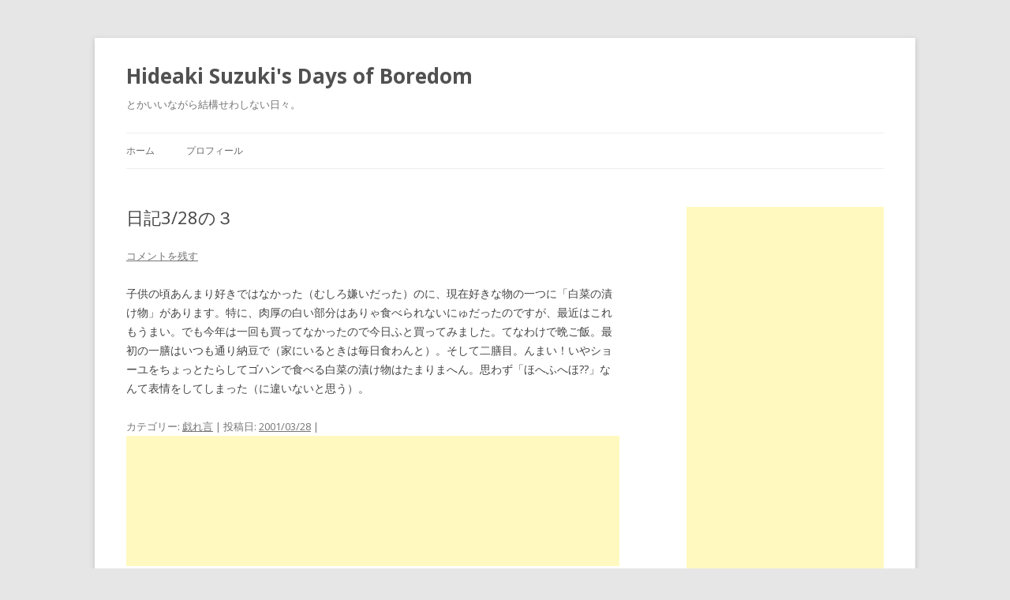

--- FILE ---
content_type: text/html; charset=UTF-8
request_url: http://blog.cats-and-stars.com/2001/03/28/%E6%97%A5%E8%A8%98328%E3%81%AE%EF%BC%93/
body_size: 11294
content:
<!DOCTYPE html>
<!--[if IE 7]>
<html class="ie ie7" lang="ja">
<![endif]-->
<!--[if IE 8]>
<html class="ie ie8" lang="ja">
<![endif]-->
<!--[if !(IE 7) & !(IE 8)]><!-->
<html lang="ja">
<!--<![endif]-->
<head>
<meta charset="UTF-8" />
<meta name="viewport" content="width=device-width" />
<title>日記3/28の３ | Hideaki Suzuki&#039;s Days of Boredom</title>
<link rel="profile" href="https://gmpg.org/xfn/11" />
<link rel="pingback" href="http://blog.cats-and-stars.com/xmlrpc.php">
<!--[if lt IE 9]>
<script src="http://blog.cats-and-stars.com/wp-content/themes/twentytwelve/js/html5.js?ver=3.7.0" type="text/javascript"></script>
<![endif]-->
<meta name='robots' content='max-image-preview:large' />
<link rel='dns-prefetch' href='//fonts.googleapis.com' />
<link href='https://fonts.gstatic.com' crossorigin rel='preconnect' />
<link rel="alternate" type="application/rss+xml" title="Hideaki Suzuki&#039;s Days of Boredom &raquo; フィード" href="http://blog.cats-and-stars.com/feed/" />
<link rel="alternate" type="application/rss+xml" title="Hideaki Suzuki&#039;s Days of Boredom &raquo; コメントフィード" href="http://blog.cats-and-stars.com/comments/feed/" />
<link rel="alternate" type="application/rss+xml" title="Hideaki Suzuki&#039;s Days of Boredom &raquo; 日記3/28の３ のコメントのフィード" href="http://blog.cats-and-stars.com/2001/03/28/%e6%97%a5%e8%a8%98328%e3%81%ae%ef%bc%93/feed/" />
<script type="text/javascript">
window._wpemojiSettings = {"baseUrl":"https:\/\/s.w.org\/images\/core\/emoji\/14.0.0\/72x72\/","ext":".png","svgUrl":"https:\/\/s.w.org\/images\/core\/emoji\/14.0.0\/svg\/","svgExt":".svg","source":{"concatemoji":"http:\/\/blog.cats-and-stars.com\/wp-includes\/js\/wp-emoji-release.min.js?ver=6.1.9"}};
/*! This file is auto-generated */
!function(e,a,t){var n,r,o,i=a.createElement("canvas"),p=i.getContext&&i.getContext("2d");function s(e,t){var a=String.fromCharCode,e=(p.clearRect(0,0,i.width,i.height),p.fillText(a.apply(this,e),0,0),i.toDataURL());return p.clearRect(0,0,i.width,i.height),p.fillText(a.apply(this,t),0,0),e===i.toDataURL()}function c(e){var t=a.createElement("script");t.src=e,t.defer=t.type="text/javascript",a.getElementsByTagName("head")[0].appendChild(t)}for(o=Array("flag","emoji"),t.supports={everything:!0,everythingExceptFlag:!0},r=0;r<o.length;r++)t.supports[o[r]]=function(e){if(p&&p.fillText)switch(p.textBaseline="top",p.font="600 32px Arial",e){case"flag":return s([127987,65039,8205,9895,65039],[127987,65039,8203,9895,65039])?!1:!s([55356,56826,55356,56819],[55356,56826,8203,55356,56819])&&!s([55356,57332,56128,56423,56128,56418,56128,56421,56128,56430,56128,56423,56128,56447],[55356,57332,8203,56128,56423,8203,56128,56418,8203,56128,56421,8203,56128,56430,8203,56128,56423,8203,56128,56447]);case"emoji":return!s([129777,127995,8205,129778,127999],[129777,127995,8203,129778,127999])}return!1}(o[r]),t.supports.everything=t.supports.everything&&t.supports[o[r]],"flag"!==o[r]&&(t.supports.everythingExceptFlag=t.supports.everythingExceptFlag&&t.supports[o[r]]);t.supports.everythingExceptFlag=t.supports.everythingExceptFlag&&!t.supports.flag,t.DOMReady=!1,t.readyCallback=function(){t.DOMReady=!0},t.supports.everything||(n=function(){t.readyCallback()},a.addEventListener?(a.addEventListener("DOMContentLoaded",n,!1),e.addEventListener("load",n,!1)):(e.attachEvent("onload",n),a.attachEvent("onreadystatechange",function(){"complete"===a.readyState&&t.readyCallback()})),(e=t.source||{}).concatemoji?c(e.concatemoji):e.wpemoji&&e.twemoji&&(c(e.twemoji),c(e.wpemoji)))}(window,document,window._wpemojiSettings);
</script>
<style type="text/css">
img.wp-smiley,
img.emoji {
	display: inline !important;
	border: none !important;
	box-shadow: none !important;
	height: 1em !important;
	width: 1em !important;
	margin: 0 0.07em !important;
	vertical-align: -0.1em !important;
	background: none !important;
	padding: 0 !important;
}
</style>
	<link rel='stylesheet' id='wp-block-library-css' href='http://blog.cats-and-stars.com/wp-includes/css/dist/block-library/style.min.css?ver=6.1.9' type='text/css' media='all' />
<style id='wp-block-library-theme-inline-css' type='text/css'>
.wp-block-audio figcaption{color:#555;font-size:13px;text-align:center}.is-dark-theme .wp-block-audio figcaption{color:hsla(0,0%,100%,.65)}.wp-block-audio{margin:0 0 1em}.wp-block-code{border:1px solid #ccc;border-radius:4px;font-family:Menlo,Consolas,monaco,monospace;padding:.8em 1em}.wp-block-embed figcaption{color:#555;font-size:13px;text-align:center}.is-dark-theme .wp-block-embed figcaption{color:hsla(0,0%,100%,.65)}.wp-block-embed{margin:0 0 1em}.blocks-gallery-caption{color:#555;font-size:13px;text-align:center}.is-dark-theme .blocks-gallery-caption{color:hsla(0,0%,100%,.65)}.wp-block-image figcaption{color:#555;font-size:13px;text-align:center}.is-dark-theme .wp-block-image figcaption{color:hsla(0,0%,100%,.65)}.wp-block-image{margin:0 0 1em}.wp-block-pullquote{border-top:4px solid;border-bottom:4px solid;margin-bottom:1.75em;color:currentColor}.wp-block-pullquote__citation,.wp-block-pullquote cite,.wp-block-pullquote footer{color:currentColor;text-transform:uppercase;font-size:.8125em;font-style:normal}.wp-block-quote{border-left:.25em solid;margin:0 0 1.75em;padding-left:1em}.wp-block-quote cite,.wp-block-quote footer{color:currentColor;font-size:.8125em;position:relative;font-style:normal}.wp-block-quote.has-text-align-right{border-left:none;border-right:.25em solid;padding-left:0;padding-right:1em}.wp-block-quote.has-text-align-center{border:none;padding-left:0}.wp-block-quote.is-large,.wp-block-quote.is-style-large,.wp-block-quote.is-style-plain{border:none}.wp-block-search .wp-block-search__label{font-weight:700}.wp-block-search__button{border:1px solid #ccc;padding:.375em .625em}:where(.wp-block-group.has-background){padding:1.25em 2.375em}.wp-block-separator.has-css-opacity{opacity:.4}.wp-block-separator{border:none;border-bottom:2px solid;margin-left:auto;margin-right:auto}.wp-block-separator.has-alpha-channel-opacity{opacity:1}.wp-block-separator:not(.is-style-wide):not(.is-style-dots){width:100px}.wp-block-separator.has-background:not(.is-style-dots){border-bottom:none;height:1px}.wp-block-separator.has-background:not(.is-style-wide):not(.is-style-dots){height:2px}.wp-block-table{margin:"0 0 1em 0"}.wp-block-table thead{border-bottom:3px solid}.wp-block-table tfoot{border-top:3px solid}.wp-block-table td,.wp-block-table th{word-break:normal}.wp-block-table figcaption{color:#555;font-size:13px;text-align:center}.is-dark-theme .wp-block-table figcaption{color:hsla(0,0%,100%,.65)}.wp-block-video figcaption{color:#555;font-size:13px;text-align:center}.is-dark-theme .wp-block-video figcaption{color:hsla(0,0%,100%,.65)}.wp-block-video{margin:0 0 1em}.wp-block-template-part.has-background{padding:1.25em 2.375em;margin-top:0;margin-bottom:0}
</style>
<link rel='stylesheet' id='classic-theme-styles-css' href='http://blog.cats-and-stars.com/wp-includes/css/classic-themes.min.css?ver=1' type='text/css' media='all' />
<style id='global-styles-inline-css' type='text/css'>
body{--wp--preset--color--black: #000000;--wp--preset--color--cyan-bluish-gray: #abb8c3;--wp--preset--color--white: #fff;--wp--preset--color--pale-pink: #f78da7;--wp--preset--color--vivid-red: #cf2e2e;--wp--preset--color--luminous-vivid-orange: #ff6900;--wp--preset--color--luminous-vivid-amber: #fcb900;--wp--preset--color--light-green-cyan: #7bdcb5;--wp--preset--color--vivid-green-cyan: #00d084;--wp--preset--color--pale-cyan-blue: #8ed1fc;--wp--preset--color--vivid-cyan-blue: #0693e3;--wp--preset--color--vivid-purple: #9b51e0;--wp--preset--color--blue: #21759b;--wp--preset--color--dark-gray: #444;--wp--preset--color--medium-gray: #9f9f9f;--wp--preset--color--light-gray: #e6e6e6;--wp--preset--gradient--vivid-cyan-blue-to-vivid-purple: linear-gradient(135deg,rgba(6,147,227,1) 0%,rgb(155,81,224) 100%);--wp--preset--gradient--light-green-cyan-to-vivid-green-cyan: linear-gradient(135deg,rgb(122,220,180) 0%,rgb(0,208,130) 100%);--wp--preset--gradient--luminous-vivid-amber-to-luminous-vivid-orange: linear-gradient(135deg,rgba(252,185,0,1) 0%,rgba(255,105,0,1) 100%);--wp--preset--gradient--luminous-vivid-orange-to-vivid-red: linear-gradient(135deg,rgba(255,105,0,1) 0%,rgb(207,46,46) 100%);--wp--preset--gradient--very-light-gray-to-cyan-bluish-gray: linear-gradient(135deg,rgb(238,238,238) 0%,rgb(169,184,195) 100%);--wp--preset--gradient--cool-to-warm-spectrum: linear-gradient(135deg,rgb(74,234,220) 0%,rgb(151,120,209) 20%,rgb(207,42,186) 40%,rgb(238,44,130) 60%,rgb(251,105,98) 80%,rgb(254,248,76) 100%);--wp--preset--gradient--blush-light-purple: linear-gradient(135deg,rgb(255,206,236) 0%,rgb(152,150,240) 100%);--wp--preset--gradient--blush-bordeaux: linear-gradient(135deg,rgb(254,205,165) 0%,rgb(254,45,45) 50%,rgb(107,0,62) 100%);--wp--preset--gradient--luminous-dusk: linear-gradient(135deg,rgb(255,203,112) 0%,rgb(199,81,192) 50%,rgb(65,88,208) 100%);--wp--preset--gradient--pale-ocean: linear-gradient(135deg,rgb(255,245,203) 0%,rgb(182,227,212) 50%,rgb(51,167,181) 100%);--wp--preset--gradient--electric-grass: linear-gradient(135deg,rgb(202,248,128) 0%,rgb(113,206,126) 100%);--wp--preset--gradient--midnight: linear-gradient(135deg,rgb(2,3,129) 0%,rgb(40,116,252) 100%);--wp--preset--duotone--dark-grayscale: url('#wp-duotone-dark-grayscale');--wp--preset--duotone--grayscale: url('#wp-duotone-grayscale');--wp--preset--duotone--purple-yellow: url('#wp-duotone-purple-yellow');--wp--preset--duotone--blue-red: url('#wp-duotone-blue-red');--wp--preset--duotone--midnight: url('#wp-duotone-midnight');--wp--preset--duotone--magenta-yellow: url('#wp-duotone-magenta-yellow');--wp--preset--duotone--purple-green: url('#wp-duotone-purple-green');--wp--preset--duotone--blue-orange: url('#wp-duotone-blue-orange');--wp--preset--font-size--small: 13px;--wp--preset--font-size--medium: 20px;--wp--preset--font-size--large: 36px;--wp--preset--font-size--x-large: 42px;--wp--preset--spacing--20: 0.44rem;--wp--preset--spacing--30: 0.67rem;--wp--preset--spacing--40: 1rem;--wp--preset--spacing--50: 1.5rem;--wp--preset--spacing--60: 2.25rem;--wp--preset--spacing--70: 3.38rem;--wp--preset--spacing--80: 5.06rem;}:where(.is-layout-flex){gap: 0.5em;}body .is-layout-flow > .alignleft{float: left;margin-inline-start: 0;margin-inline-end: 2em;}body .is-layout-flow > .alignright{float: right;margin-inline-start: 2em;margin-inline-end: 0;}body .is-layout-flow > .aligncenter{margin-left: auto !important;margin-right: auto !important;}body .is-layout-constrained > .alignleft{float: left;margin-inline-start: 0;margin-inline-end: 2em;}body .is-layout-constrained > .alignright{float: right;margin-inline-start: 2em;margin-inline-end: 0;}body .is-layout-constrained > .aligncenter{margin-left: auto !important;margin-right: auto !important;}body .is-layout-constrained > :where(:not(.alignleft):not(.alignright):not(.alignfull)){max-width: var(--wp--style--global--content-size);margin-left: auto !important;margin-right: auto !important;}body .is-layout-constrained > .alignwide{max-width: var(--wp--style--global--wide-size);}body .is-layout-flex{display: flex;}body .is-layout-flex{flex-wrap: wrap;align-items: center;}body .is-layout-flex > *{margin: 0;}:where(.wp-block-columns.is-layout-flex){gap: 2em;}.has-black-color{color: var(--wp--preset--color--black) !important;}.has-cyan-bluish-gray-color{color: var(--wp--preset--color--cyan-bluish-gray) !important;}.has-white-color{color: var(--wp--preset--color--white) !important;}.has-pale-pink-color{color: var(--wp--preset--color--pale-pink) !important;}.has-vivid-red-color{color: var(--wp--preset--color--vivid-red) !important;}.has-luminous-vivid-orange-color{color: var(--wp--preset--color--luminous-vivid-orange) !important;}.has-luminous-vivid-amber-color{color: var(--wp--preset--color--luminous-vivid-amber) !important;}.has-light-green-cyan-color{color: var(--wp--preset--color--light-green-cyan) !important;}.has-vivid-green-cyan-color{color: var(--wp--preset--color--vivid-green-cyan) !important;}.has-pale-cyan-blue-color{color: var(--wp--preset--color--pale-cyan-blue) !important;}.has-vivid-cyan-blue-color{color: var(--wp--preset--color--vivid-cyan-blue) !important;}.has-vivid-purple-color{color: var(--wp--preset--color--vivid-purple) !important;}.has-black-background-color{background-color: var(--wp--preset--color--black) !important;}.has-cyan-bluish-gray-background-color{background-color: var(--wp--preset--color--cyan-bluish-gray) !important;}.has-white-background-color{background-color: var(--wp--preset--color--white) !important;}.has-pale-pink-background-color{background-color: var(--wp--preset--color--pale-pink) !important;}.has-vivid-red-background-color{background-color: var(--wp--preset--color--vivid-red) !important;}.has-luminous-vivid-orange-background-color{background-color: var(--wp--preset--color--luminous-vivid-orange) !important;}.has-luminous-vivid-amber-background-color{background-color: var(--wp--preset--color--luminous-vivid-amber) !important;}.has-light-green-cyan-background-color{background-color: var(--wp--preset--color--light-green-cyan) !important;}.has-vivid-green-cyan-background-color{background-color: var(--wp--preset--color--vivid-green-cyan) !important;}.has-pale-cyan-blue-background-color{background-color: var(--wp--preset--color--pale-cyan-blue) !important;}.has-vivid-cyan-blue-background-color{background-color: var(--wp--preset--color--vivid-cyan-blue) !important;}.has-vivid-purple-background-color{background-color: var(--wp--preset--color--vivid-purple) !important;}.has-black-border-color{border-color: var(--wp--preset--color--black) !important;}.has-cyan-bluish-gray-border-color{border-color: var(--wp--preset--color--cyan-bluish-gray) !important;}.has-white-border-color{border-color: var(--wp--preset--color--white) !important;}.has-pale-pink-border-color{border-color: var(--wp--preset--color--pale-pink) !important;}.has-vivid-red-border-color{border-color: var(--wp--preset--color--vivid-red) !important;}.has-luminous-vivid-orange-border-color{border-color: var(--wp--preset--color--luminous-vivid-orange) !important;}.has-luminous-vivid-amber-border-color{border-color: var(--wp--preset--color--luminous-vivid-amber) !important;}.has-light-green-cyan-border-color{border-color: var(--wp--preset--color--light-green-cyan) !important;}.has-vivid-green-cyan-border-color{border-color: var(--wp--preset--color--vivid-green-cyan) !important;}.has-pale-cyan-blue-border-color{border-color: var(--wp--preset--color--pale-cyan-blue) !important;}.has-vivid-cyan-blue-border-color{border-color: var(--wp--preset--color--vivid-cyan-blue) !important;}.has-vivid-purple-border-color{border-color: var(--wp--preset--color--vivid-purple) !important;}.has-vivid-cyan-blue-to-vivid-purple-gradient-background{background: var(--wp--preset--gradient--vivid-cyan-blue-to-vivid-purple) !important;}.has-light-green-cyan-to-vivid-green-cyan-gradient-background{background: var(--wp--preset--gradient--light-green-cyan-to-vivid-green-cyan) !important;}.has-luminous-vivid-amber-to-luminous-vivid-orange-gradient-background{background: var(--wp--preset--gradient--luminous-vivid-amber-to-luminous-vivid-orange) !important;}.has-luminous-vivid-orange-to-vivid-red-gradient-background{background: var(--wp--preset--gradient--luminous-vivid-orange-to-vivid-red) !important;}.has-very-light-gray-to-cyan-bluish-gray-gradient-background{background: var(--wp--preset--gradient--very-light-gray-to-cyan-bluish-gray) !important;}.has-cool-to-warm-spectrum-gradient-background{background: var(--wp--preset--gradient--cool-to-warm-spectrum) !important;}.has-blush-light-purple-gradient-background{background: var(--wp--preset--gradient--blush-light-purple) !important;}.has-blush-bordeaux-gradient-background{background: var(--wp--preset--gradient--blush-bordeaux) !important;}.has-luminous-dusk-gradient-background{background: var(--wp--preset--gradient--luminous-dusk) !important;}.has-pale-ocean-gradient-background{background: var(--wp--preset--gradient--pale-ocean) !important;}.has-electric-grass-gradient-background{background: var(--wp--preset--gradient--electric-grass) !important;}.has-midnight-gradient-background{background: var(--wp--preset--gradient--midnight) !important;}.has-small-font-size{font-size: var(--wp--preset--font-size--small) !important;}.has-medium-font-size{font-size: var(--wp--preset--font-size--medium) !important;}.has-large-font-size{font-size: var(--wp--preset--font-size--large) !important;}.has-x-large-font-size{font-size: var(--wp--preset--font-size--x-large) !important;}
.wp-block-navigation a:where(:not(.wp-element-button)){color: inherit;}
:where(.wp-block-columns.is-layout-flex){gap: 2em;}
.wp-block-pullquote{font-size: 1.5em;line-height: 1.6;}
</style>
<link rel='stylesheet' id='twentytwelve-fonts-css' href='https://fonts.googleapis.com/css?family=Open+Sans%3A400italic%2C700italic%2C400%2C700&#038;subset=latin%2Clatin-ext&#038;display=fallback' type='text/css' media='all' />
<link rel='stylesheet' id='twentytwelve-style-css' href='http://blog.cats-and-stars.com/wp-content/themes/twentytwelve/style.css?ver=20221101' type='text/css' media='all' />
<link rel='stylesheet' id='twentytwelve-block-style-css' href='http://blog.cats-and-stars.com/wp-content/themes/twentytwelve/css/blocks.css?ver=20190406' type='text/css' media='all' />
<!--[if lt IE 9]>
<link rel='stylesheet' id='twentytwelve-ie-css' href='http://blog.cats-and-stars.com/wp-content/themes/twentytwelve/css/ie.css?ver=20150214' type='text/css' media='all' />
<![endif]-->
<script type='text/javascript' src='http://blog.cats-and-stars.com/wp-includes/js/jquery/jquery.min.js?ver=3.6.1' id='jquery-core-js'></script>
<script type='text/javascript' src='http://blog.cats-and-stars.com/wp-includes/js/jquery/jquery-migrate.min.js?ver=3.3.2' id='jquery-migrate-js'></script>
<link rel="https://api.w.org/" href="http://blog.cats-and-stars.com/wp-json/" /><link rel="alternate" type="application/json" href="http://blog.cats-and-stars.com/wp-json/wp/v2/posts/583" /><link rel="EditURI" type="application/rsd+xml" title="RSD" href="http://blog.cats-and-stars.com/xmlrpc.php?rsd" />
<link rel="wlwmanifest" type="application/wlwmanifest+xml" href="http://blog.cats-and-stars.com/wp-includes/wlwmanifest.xml" />
<meta name="generator" content="WordPress 6.1.9" />
<link rel="canonical" href="http://blog.cats-and-stars.com/2001/03/28/%e6%97%a5%e8%a8%98328%e3%81%ae%ef%bc%93/" />
<link rel='shortlink' href='http://blog.cats-and-stars.com/?p=583' />
<link rel="alternate" type="application/json+oembed" href="http://blog.cats-and-stars.com/wp-json/oembed/1.0/embed?url=http%3A%2F%2Fblog.cats-and-stars.com%2F2001%2F03%2F28%2F%25e6%2597%25a5%25e8%25a8%2598328%25e3%2581%25ae%25ef%25bc%2593%2F" />
<link rel="alternate" type="text/xml+oembed" href="http://blog.cats-and-stars.com/wp-json/oembed/1.0/embed?url=http%3A%2F%2Fblog.cats-and-stars.com%2F2001%2F03%2F28%2F%25e6%2597%25a5%25e8%25a8%2598328%25e3%2581%25ae%25ef%25bc%2593%2F&#038;format=xml" />
	
<!-- Google tag (gtag.js) -->
<script async src="https://www.googletagmanager.com/gtag/js?id=G-YFEVWKC920"></script>
<script>
  window.dataLayer = window.dataLayer || [];
  function gtag(){dataLayer.push(arguments);}
  gtag('js', new Date());

  gtag('config', 'G-YFEVWKC920');
</script>	
	
</head>

<body class="post-template-default single single-post postid-583 single-format-standard wp-embed-responsive custom-font-enabled single-author">
<svg xmlns="http://www.w3.org/2000/svg" viewBox="0 0 0 0" width="0" height="0" focusable="false" role="none" style="visibility: hidden; position: absolute; left: -9999px; overflow: hidden;" ><defs><filter id="wp-duotone-dark-grayscale"><feColorMatrix color-interpolation-filters="sRGB" type="matrix" values=" .299 .587 .114 0 0 .299 .587 .114 0 0 .299 .587 .114 0 0 .299 .587 .114 0 0 " /><feComponentTransfer color-interpolation-filters="sRGB" ><feFuncR type="table" tableValues="0 0.49803921568627" /><feFuncG type="table" tableValues="0 0.49803921568627" /><feFuncB type="table" tableValues="0 0.49803921568627" /><feFuncA type="table" tableValues="1 1" /></feComponentTransfer><feComposite in2="SourceGraphic" operator="in" /></filter></defs></svg><svg xmlns="http://www.w3.org/2000/svg" viewBox="0 0 0 0" width="0" height="0" focusable="false" role="none" style="visibility: hidden; position: absolute; left: -9999px; overflow: hidden;" ><defs><filter id="wp-duotone-grayscale"><feColorMatrix color-interpolation-filters="sRGB" type="matrix" values=" .299 .587 .114 0 0 .299 .587 .114 0 0 .299 .587 .114 0 0 .299 .587 .114 0 0 " /><feComponentTransfer color-interpolation-filters="sRGB" ><feFuncR type="table" tableValues="0 1" /><feFuncG type="table" tableValues="0 1" /><feFuncB type="table" tableValues="0 1" /><feFuncA type="table" tableValues="1 1" /></feComponentTransfer><feComposite in2="SourceGraphic" operator="in" /></filter></defs></svg><svg xmlns="http://www.w3.org/2000/svg" viewBox="0 0 0 0" width="0" height="0" focusable="false" role="none" style="visibility: hidden; position: absolute; left: -9999px; overflow: hidden;" ><defs><filter id="wp-duotone-purple-yellow"><feColorMatrix color-interpolation-filters="sRGB" type="matrix" values=" .299 .587 .114 0 0 .299 .587 .114 0 0 .299 .587 .114 0 0 .299 .587 .114 0 0 " /><feComponentTransfer color-interpolation-filters="sRGB" ><feFuncR type="table" tableValues="0.54901960784314 0.98823529411765" /><feFuncG type="table" tableValues="0 1" /><feFuncB type="table" tableValues="0.71764705882353 0.25490196078431" /><feFuncA type="table" tableValues="1 1" /></feComponentTransfer><feComposite in2="SourceGraphic" operator="in" /></filter></defs></svg><svg xmlns="http://www.w3.org/2000/svg" viewBox="0 0 0 0" width="0" height="0" focusable="false" role="none" style="visibility: hidden; position: absolute; left: -9999px; overflow: hidden;" ><defs><filter id="wp-duotone-blue-red"><feColorMatrix color-interpolation-filters="sRGB" type="matrix" values=" .299 .587 .114 0 0 .299 .587 .114 0 0 .299 .587 .114 0 0 .299 .587 .114 0 0 " /><feComponentTransfer color-interpolation-filters="sRGB" ><feFuncR type="table" tableValues="0 1" /><feFuncG type="table" tableValues="0 0.27843137254902" /><feFuncB type="table" tableValues="0.5921568627451 0.27843137254902" /><feFuncA type="table" tableValues="1 1" /></feComponentTransfer><feComposite in2="SourceGraphic" operator="in" /></filter></defs></svg><svg xmlns="http://www.w3.org/2000/svg" viewBox="0 0 0 0" width="0" height="0" focusable="false" role="none" style="visibility: hidden; position: absolute; left: -9999px; overflow: hidden;" ><defs><filter id="wp-duotone-midnight"><feColorMatrix color-interpolation-filters="sRGB" type="matrix" values=" .299 .587 .114 0 0 .299 .587 .114 0 0 .299 .587 .114 0 0 .299 .587 .114 0 0 " /><feComponentTransfer color-interpolation-filters="sRGB" ><feFuncR type="table" tableValues="0 0" /><feFuncG type="table" tableValues="0 0.64705882352941" /><feFuncB type="table" tableValues="0 1" /><feFuncA type="table" tableValues="1 1" /></feComponentTransfer><feComposite in2="SourceGraphic" operator="in" /></filter></defs></svg><svg xmlns="http://www.w3.org/2000/svg" viewBox="0 0 0 0" width="0" height="0" focusable="false" role="none" style="visibility: hidden; position: absolute; left: -9999px; overflow: hidden;" ><defs><filter id="wp-duotone-magenta-yellow"><feColorMatrix color-interpolation-filters="sRGB" type="matrix" values=" .299 .587 .114 0 0 .299 .587 .114 0 0 .299 .587 .114 0 0 .299 .587 .114 0 0 " /><feComponentTransfer color-interpolation-filters="sRGB" ><feFuncR type="table" tableValues="0.78039215686275 1" /><feFuncG type="table" tableValues="0 0.94901960784314" /><feFuncB type="table" tableValues="0.35294117647059 0.47058823529412" /><feFuncA type="table" tableValues="1 1" /></feComponentTransfer><feComposite in2="SourceGraphic" operator="in" /></filter></defs></svg><svg xmlns="http://www.w3.org/2000/svg" viewBox="0 0 0 0" width="0" height="0" focusable="false" role="none" style="visibility: hidden; position: absolute; left: -9999px; overflow: hidden;" ><defs><filter id="wp-duotone-purple-green"><feColorMatrix color-interpolation-filters="sRGB" type="matrix" values=" .299 .587 .114 0 0 .299 .587 .114 0 0 .299 .587 .114 0 0 .299 .587 .114 0 0 " /><feComponentTransfer color-interpolation-filters="sRGB" ><feFuncR type="table" tableValues="0.65098039215686 0.40392156862745" /><feFuncG type="table" tableValues="0 1" /><feFuncB type="table" tableValues="0.44705882352941 0.4" /><feFuncA type="table" tableValues="1 1" /></feComponentTransfer><feComposite in2="SourceGraphic" operator="in" /></filter></defs></svg><svg xmlns="http://www.w3.org/2000/svg" viewBox="0 0 0 0" width="0" height="0" focusable="false" role="none" style="visibility: hidden; position: absolute; left: -9999px; overflow: hidden;" ><defs><filter id="wp-duotone-blue-orange"><feColorMatrix color-interpolation-filters="sRGB" type="matrix" values=" .299 .587 .114 0 0 .299 .587 .114 0 0 .299 .587 .114 0 0 .299 .587 .114 0 0 " /><feComponentTransfer color-interpolation-filters="sRGB" ><feFuncR type="table" tableValues="0.098039215686275 1" /><feFuncG type="table" tableValues="0 0.66274509803922" /><feFuncB type="table" tableValues="0.84705882352941 0.41960784313725" /><feFuncA type="table" tableValues="1 1" /></feComponentTransfer><feComposite in2="SourceGraphic" operator="in" /></filter></defs></svg><div id="page" class="hfeed site">
	<header id="masthead" class="site-header">
		<hgroup>
			<h1 class="site-title"><a href="http://blog.cats-and-stars.com/" title="Hideaki Suzuki&#039;s Days of Boredom" rel="home">Hideaki Suzuki&#039;s Days of Boredom</a></h1>
			<h2 class="site-description">とかいいながら結構せわしない日々。</h2>
		</hgroup>

		<nav id="site-navigation" class="main-navigation">
			<button class="menu-toggle">メニュー</button>
			<a class="assistive-text" href="#content" title="コンテンツへスキップ">コンテンツへスキップ</a>
			<div class="nav-menu"><ul>
<li ><a href="http://blog.cats-and-stars.com/">ホーム</a></li><li class="page_item page-item-3634"><a href="http://blog.cats-and-stars.com/%e3%83%97%e3%83%ad%e3%83%95%e3%82%a3%e3%83%bc%e3%83%ab/">プロフィール</a></li>
</ul></div>
		</nav><!-- #site-navigation -->

			</header><!-- #masthead -->

	<div id="main" class="wrapper">

	<div id="primary" class="site-content">
		<div id="content" role="main">

			
				
	<article id="post-583" class="post-583 post type-post status-publish format-standard hentry category-14">
				<header class="entry-header">
			
						<h1 class="entry-title">日記3/28の３</h1>
										<div class="comments-link">
					<a href="http://blog.cats-and-stars.com/2001/03/28/%e6%97%a5%e8%a8%98328%e3%81%ae%ef%bc%93/#respond"><span class="leave-reply">コメントを残す</span></a>				</div><!-- .comments-link -->
					</header><!-- .entry-header -->

				<div class="entry-content">
			<p>子供の頃あんまり好きではなかった（むしろ嫌いだった）のに、現在好きな物の一つに「白菜の漬け物」があります。特に、肉厚の白い部分はありゃ食べられないにゅだったのですが、最近はこれもうまい。でも今年は一回も買ってなかったので今日ふと買ってみました。てなわけで晩ご飯。最初の一膳はいつも通り納豆で（家にいるときは毎日食わんと）。そして二膳目。んまい！いやショーユをちょっとたらしてゴハンで食べる白菜の漬け物はたまりまへん。思わず「ほへふへほ??」なんて表情をしてしまった（に違いないと思う）。</p>
					</div><!-- .entry-content -->
		
		<footer class="entry-meta">
			カテゴリー: <a href="http://blog.cats-and-stars.com/category/%e6%88%af%e3%82%8c%e8%a8%80/" rel="category tag">戯れ言</a> | 投稿日: <a href="http://blog.cats-and-stars.com/2001/03/28/%e6%97%a5%e8%a8%98328%e3%81%ae%ef%bc%93/" title="23:46" rel="bookmark"><time class="entry-date" datetime="2001-03-28T23:46:00+09:00">2001/03/28</time></a> | <span class="by-author">投稿者: <span class="author vcard"><a class="url fn n" href="http://blog.cats-and-stars.com/author/hideaki/" title="hideaki の投稿をすべて表示" rel="author">hideaki</a></span></span>								</footer><!-- .entry-meta -->

<script async src="https://pagead2.googlesyndication.com/pagead/js/adsbygoogle.js?client=ca-pub-0851089363425380"
     crossorigin="anonymous"></script>
<ins class="adsbygoogle"
     style="display:block"
     data-ad-format="fluid"
     data-ad-layout-key="-fb+5w+4e-db+86"
     data-ad-client="ca-pub-0851089363425380"
     data-ad-slot="9445373509"></ins>
<script>
     (adsbygoogle = window.adsbygoogle || []).push({});
</script>


</article><!-- #post -->

				<nav class="nav-single">
					<h3 class="assistive-text">投稿ナビゲーション</h3>
					<span class="nav-previous"><a href="http://blog.cats-and-stars.com/2001/03/28/%e6%97%a5%e8%a8%98328%e3%81%ae%ef%bc%92/" rel="prev"><span class="meta-nav">&larr;</span> 日記3/28の２</a></span>
					<span class="nav-next"><a href="http://blog.cats-and-stars.com/2001/03/29/%e6%97%a5%e8%a8%98329/" rel="next">日記3/29 <span class="meta-nav">&rarr;</span></a></span>
				</nav><!-- .nav-single -->

				
<div id="comments" class="comments-area">

	
	
		<div id="respond" class="comment-respond">
		<h3 id="reply-title" class="comment-reply-title">コメントを残す</h3><form action="http://blog.cats-and-stars.com/wp-comments-post.php" method="post" id="commentform" class="comment-form"><p class="comment-notes"><span id="email-notes">メールアドレスが公開されることはありません。</span> <span class="required-field-message"><span class="required">※</span> が付いている欄は必須項目です</span></p><p class="comment-form-comment"><label for="comment">コメント <span class="required">※</span></label> <textarea autocomplete="new-password"  id="c08a1a06c7"  name="c08a1a06c7"   cols="45" rows="8" maxlength="65525" required="required"></textarea><textarea id="comment" aria-label="hp-comment" aria-hidden="true" name="comment" autocomplete="new-password" style="padding:0 !important;clip:rect(1px, 1px, 1px, 1px) !important;position:absolute !important;white-space:nowrap !important;height:1px !important;width:1px !important;overflow:hidden !important;" tabindex="-1"></textarea><script data-noptimize>document.getElementById("comment").setAttribute( "id", "adbe519e69ed95f3942ad864cd01bc16" );document.getElementById("c08a1a06c7").setAttribute( "id", "comment" );</script></p><p class="comment-form-author"><label for="author">名前</label> <input id="author" name="author" type="text" value="" size="30" maxlength="245" autocomplete="name" /></p>
<p class="comment-form-email"><label for="email">メール</label> <input id="email" name="email" type="text" value="" size="30" maxlength="100" aria-describedby="email-notes" autocomplete="email" /></p>
<p class="comment-form-url"><label for="url">サイト</label> <input id="url" name="url" type="text" value="" size="30" maxlength="200" autocomplete="url" /></p>
<p class="form-submit"><input name="submit" type="submit" id="submit" class="submit" value="コメントを送信" /> <input type='hidden' name='comment_post_ID' value='583' id='comment_post_ID' />
<input type='hidden' name='comment_parent' id='comment_parent' value='0' />
</p></form>	</div><!-- #respond -->
	
</div><!-- #comments .comments-area -->

			
		</div><!-- #content -->
	</div><!-- #primary -->


			<div id="secondary" class="widget-area" role="complementary">
			<aside id="custom_html-7" class="widget_text widget widget_custom_html"><div class="textwidget custom-html-widget"><script async src="https://pagead2.googlesyndication.com/pagead/js/adsbygoogle.js?client=ca-pub-0851089363425380"
     crossorigin="anonymous"></script>
<!-- display01 -->
<ins class="adsbygoogle"
     style="display:block"
     data-ad-client="ca-pub-0851089363425380"
     data-ad-slot="9029358967"
     data-ad-format="auto"
     data-full-width-responsive="true"></ins>
<script>
     (adsbygoogle = window.adsbygoogle || []).push({});
</script></div></aside><aside id="calendar-4" class="widget widget_calendar"><div id="calendar_wrap" class="calendar_wrap"><table id="wp-calendar" class="wp-calendar-table">
	<caption>2001年3月</caption>
	<thead>
	<tr>
		<th scope="col" title="日曜日">日</th>
		<th scope="col" title="月曜日">月</th>
		<th scope="col" title="火曜日">火</th>
		<th scope="col" title="水曜日">水</th>
		<th scope="col" title="木曜日">木</th>
		<th scope="col" title="金曜日">金</th>
		<th scope="col" title="土曜日">土</th>
	</tr>
	</thead>
	<tbody>
	<tr>
		<td colspan="4" class="pad">&nbsp;</td><td><a href="http://blog.cats-and-stars.com/2001/03/01/" aria-label="2001年3月1日 に投稿を公開">1</a></td><td>2</td><td><a href="http://blog.cats-and-stars.com/2001/03/03/" aria-label="2001年3月3日 に投稿を公開">3</a></td>
	</tr>
	<tr>
		<td>4</td><td><a href="http://blog.cats-and-stars.com/2001/03/05/" aria-label="2001年3月5日 に投稿を公開">5</a></td><td>6</td><td><a href="http://blog.cats-and-stars.com/2001/03/07/" aria-label="2001年3月7日 に投稿を公開">7</a></td><td><a href="http://blog.cats-and-stars.com/2001/03/08/" aria-label="2001年3月8日 に投稿を公開">8</a></td><td>9</td><td><a href="http://blog.cats-and-stars.com/2001/03/10/" aria-label="2001年3月10日 に投稿を公開">10</a></td>
	</tr>
	<tr>
		<td><a href="http://blog.cats-and-stars.com/2001/03/11/" aria-label="2001年3月11日 に投稿を公開">11</a></td><td><a href="http://blog.cats-and-stars.com/2001/03/12/" aria-label="2001年3月12日 に投稿を公開">12</a></td><td><a href="http://blog.cats-and-stars.com/2001/03/13/" aria-label="2001年3月13日 に投稿を公開">13</a></td><td><a href="http://blog.cats-and-stars.com/2001/03/14/" aria-label="2001年3月14日 に投稿を公開">14</a></td><td><a href="http://blog.cats-and-stars.com/2001/03/15/" aria-label="2001年3月15日 に投稿を公開">15</a></td><td><a href="http://blog.cats-and-stars.com/2001/03/16/" aria-label="2001年3月16日 に投稿を公開">16</a></td><td><a href="http://blog.cats-and-stars.com/2001/03/17/" aria-label="2001年3月17日 に投稿を公開">17</a></td>
	</tr>
	<tr>
		<td><a href="http://blog.cats-and-stars.com/2001/03/18/" aria-label="2001年3月18日 に投稿を公開">18</a></td><td><a href="http://blog.cats-and-stars.com/2001/03/19/" aria-label="2001年3月19日 に投稿を公開">19</a></td><td><a href="http://blog.cats-and-stars.com/2001/03/20/" aria-label="2001年3月20日 に投稿を公開">20</a></td><td><a href="http://blog.cats-and-stars.com/2001/03/21/" aria-label="2001年3月21日 に投稿を公開">21</a></td><td><a href="http://blog.cats-and-stars.com/2001/03/22/" aria-label="2001年3月22日 に投稿を公開">22</a></td><td><a href="http://blog.cats-and-stars.com/2001/03/23/" aria-label="2001年3月23日 に投稿を公開">23</a></td><td><a href="http://blog.cats-and-stars.com/2001/03/24/" aria-label="2001年3月24日 に投稿を公開">24</a></td>
	</tr>
	<tr>
		<td><a href="http://blog.cats-and-stars.com/2001/03/25/" aria-label="2001年3月25日 に投稿を公開">25</a></td><td>26</td><td><a href="http://blog.cats-and-stars.com/2001/03/27/" aria-label="2001年3月27日 に投稿を公開">27</a></td><td><a href="http://blog.cats-and-stars.com/2001/03/28/" aria-label="2001年3月28日 に投稿を公開">28</a></td><td><a href="http://blog.cats-and-stars.com/2001/03/29/" aria-label="2001年3月29日 に投稿を公開">29</a></td><td><a href="http://blog.cats-and-stars.com/2001/03/30/" aria-label="2001年3月30日 に投稿を公開">30</a></td><td><a href="http://blog.cats-and-stars.com/2001/03/31/" aria-label="2001年3月31日 に投稿を公開">31</a></td>
	</tr>
	</tbody>
	</table><nav aria-label="前と次の月" class="wp-calendar-nav">
		<span class="wp-calendar-nav-prev"><a href="http://blog.cats-and-stars.com/2001/02/">&laquo; 2月</a></span>
		<span class="pad">&nbsp;</span>
		<span class="wp-calendar-nav-next"><a href="http://blog.cats-and-stars.com/2001/04/">4月 &raquo;</a></span>
	</nav></div></aside><aside id="search-3" class="widget widget_search"><form role="search" method="get" id="searchform" class="searchform" action="http://blog.cats-and-stars.com/">
				<div>
					<label class="screen-reader-text" for="s">検索:</label>
					<input type="text" value="" name="s" id="s" />
					<input type="submit" id="searchsubmit" value="検索" />
				</div>
			</form></aside><aside id="custom_html-3" class="widget_text widget widget_custom_html"><div class="textwidget custom-html-widget">		<a class="twitter-timeline"  href="https://twitter.com/hideakiszk"  data-widget-id="435289468321267712">@hideakiszk からのツイート</a>
		<script>!function(d,s,id){var js,fjs=d.getElementsByTagName(s)[0],p=/^http:/.test(d.location)?'http':'https';if(!d.getElementById(id)){js=d.createElement(s);js.id=id;js.src=p+"://platform.twitter.com/widgets.js";fjs.parentNode.insertBefore(js,fjs);}}(document,"script","twitter-wjs");</script>
</div></aside><aside id="categories-4" class="widget widget_categories"><h3 class="widget-title">カテゴリー</h3>
			<ul>
					<li class="cat-item cat-item-3"><a href="http://blog.cats-and-stars.com/category/pc/">PC</a> (101)
</li>
	<li class="cat-item cat-item-4"><a href="http://blog.cats-and-stars.com/category/pda%ef%bc%86%e3%82%b9%e3%83%9e%e3%83%bc%e3%83%88%e3%83%95%e3%82%a9%e3%83%b3/">PDA＆スマートフォン</a> (23)
</li>
	<li class="cat-item cat-item-5"><a href="http://blog.cats-and-stars.com/category/tv/">TV</a> (5)
</li>
	<li class="cat-item cat-item-6"><a href="http://blog.cats-and-stars.com/category/web%e3%82%b5%e3%82%a4%e3%83%88/">WEBサイト</a> (3)
</li>
	<li class="cat-item cat-item-7"><a href="http://blog.cats-and-stars.com/category/%e3%81%8a%e7%ac%91%e3%81%84/">お笑い</a> (6)
</li>
	<li class="cat-item cat-item-41"><a href="http://blog.cats-and-stars.com/category/%e3%81%94%e5%bd%93%e5%9c%b0%e3%82%ad%e3%83%a3%e3%83%a9/">ご当地キャラ</a> (3)
</li>
	<li class="cat-item cat-item-40"><a href="http://blog.cats-and-stars.com/category/%e3%82%86%e3%82%82%e3%81%bf%e3%81%a1%e3%82%83%e3%82%93/">ゆもみちゃん</a> (30)
</li>
	<li class="cat-item cat-item-8"><a href="http://blog.cats-and-stars.com/category/%e3%82%a2%e3%83%8b%e3%83%a1%e6%bc%ab%e7%94%bb%e7%89%b9%e6%92%ae/">アニメ漫画特撮</a> (71)
</li>
	<li class="cat-item cat-item-9"><a href="http://blog.cats-and-stars.com/category/%e3%82%b2%e3%83%bc%e3%83%a0/">ゲーム</a> (9)
</li>
	<li class="cat-item cat-item-10"><a href="http://blog.cats-and-stars.com/category/%e3%83%80%e3%82%a4%e3%82%a8%e3%83%83%e3%83%88/">ダイエット</a> (29)
</li>
	<li class="cat-item cat-item-11"><a href="http://blog.cats-and-stars.com/category/%e3%83%87%e3%82%b8%e3%82%ab%e3%83%a1/">デジカメ</a> (107)
</li>
	<li class="cat-item cat-item-12"><a href="http://blog.cats-and-stars.com/category/%e3%83%91%e3%83%81%e3%82%b9%e3%83%ad/">パチスロ</a> (12)
</li>
	<li class="cat-item cat-item-17"><a href="http://blog.cats-and-stars.com/category/%e6%a8%aa%e6%b5%9c%e3%83%99%e3%82%a4%e3%82%b9%e3%82%bf%e3%83%bc%e3%82%ba/">横浜ベイスターズ</a> (8)
</li>
	<li class="cat-item cat-item-14"><a href="http://blog.cats-and-stars.com/category/%e6%88%af%e3%82%8c%e8%a8%80/">戯れ言</a> (5,136)
</li>
	<li class="cat-item cat-item-20"><a href="http://blog.cats-and-stars.com/category/%e9%85%92/">酒</a> (58)
</li>
	<li class="cat-item cat-item-21"><a href="http://blog.cats-and-stars.com/category/%e9%a3%9f%e3%81%84%e7%89%a9/">食い物</a> (110)
</li>
	<li class="cat-item cat-item-19"><a href="http://blog.cats-and-stars.com/category/%e7%be%8e%e8%a1%93%e9%a4%a8%e5%8d%9a%e7%89%a9%e9%a4%a8/">美術館博物館</a> (9)
</li>
	<li class="cat-item cat-item-18"><a href="http://blog.cats-and-stars.com/category/%e6%ad%a9%e3%81%91%e6%ad%a9%e3%81%91/">歩け歩け</a> (35)
</li>
	<li class="cat-item cat-item-1"><a href="http://blog.cats-and-stars.com/category/uncategorized/">未分類</a> (1)
</li>
	<li class="cat-item cat-item-15"><a href="http://blog.cats-and-stars.com/category/%e6%97%85/">旅</a> (144)
</li>
			</ul>

			</aside><aside id="archives-4" class="widget widget_archive"><h3 class="widget-title">アーカイブ</h3>
			<ul>
					<li><a href='http://blog.cats-and-stars.com/2023/01/'>2023年1月</a>&nbsp;(1)</li>
	<li><a href='http://blog.cats-and-stars.com/2020/08/'>2020年8月</a>&nbsp;(2)</li>
	<li><a href='http://blog.cats-and-stars.com/2020/07/'>2020年7月</a>&nbsp;(1)</li>
	<li><a href='http://blog.cats-and-stars.com/2020/05/'>2020年5月</a>&nbsp;(1)</li>
	<li><a href='http://blog.cats-and-stars.com/2019/04/'>2019年4月</a>&nbsp;(1)</li>
	<li><a href='http://blog.cats-and-stars.com/2019/01/'>2019年1月</a>&nbsp;(1)</li>
	<li><a href='http://blog.cats-and-stars.com/2017/11/'>2017年11月</a>&nbsp;(1)</li>
	<li><a href='http://blog.cats-and-stars.com/2017/01/'>2017年1月</a>&nbsp;(2)</li>
	<li><a href='http://blog.cats-and-stars.com/2015/01/'>2015年1月</a>&nbsp;(1)</li>
	<li><a href='http://blog.cats-and-stars.com/2014/11/'>2014年11月</a>&nbsp;(3)</li>
	<li><a href='http://blog.cats-and-stars.com/2014/10/'>2014年10月</a>&nbsp;(1)</li>
	<li><a href='http://blog.cats-and-stars.com/2014/09/'>2014年9月</a>&nbsp;(1)</li>
	<li><a href='http://blog.cats-and-stars.com/2014/08/'>2014年8月</a>&nbsp;(2)</li>
	<li><a href='http://blog.cats-and-stars.com/2014/07/'>2014年7月</a>&nbsp;(1)</li>
	<li><a href='http://blog.cats-and-stars.com/2014/06/'>2014年6月</a>&nbsp;(2)</li>
	<li><a href='http://blog.cats-and-stars.com/2014/05/'>2014年5月</a>&nbsp;(2)</li>
	<li><a href='http://blog.cats-and-stars.com/2014/04/'>2014年4月</a>&nbsp;(4)</li>
	<li><a href='http://blog.cats-and-stars.com/2014/03/'>2014年3月</a>&nbsp;(3)</li>
	<li><a href='http://blog.cats-and-stars.com/2014/02/'>2014年2月</a>&nbsp;(3)</li>
	<li><a href='http://blog.cats-and-stars.com/2014/01/'>2014年1月</a>&nbsp;(3)</li>
	<li><a href='http://blog.cats-and-stars.com/2013/12/'>2013年12月</a>&nbsp;(3)</li>
	<li><a href='http://blog.cats-and-stars.com/2013/11/'>2013年11月</a>&nbsp;(5)</li>
	<li><a href='http://blog.cats-and-stars.com/2013/10/'>2013年10月</a>&nbsp;(5)</li>
	<li><a href='http://blog.cats-and-stars.com/2013/09/'>2013年9月</a>&nbsp;(8)</li>
	<li><a href='http://blog.cats-and-stars.com/2013/08/'>2013年8月</a>&nbsp;(8)</li>
	<li><a href='http://blog.cats-and-stars.com/2013/07/'>2013年7月</a>&nbsp;(10)</li>
	<li><a href='http://blog.cats-and-stars.com/2013/06/'>2013年6月</a>&nbsp;(12)</li>
	<li><a href='http://blog.cats-and-stars.com/2013/05/'>2013年5月</a>&nbsp;(15)</li>
	<li><a href='http://blog.cats-and-stars.com/2013/04/'>2013年4月</a>&nbsp;(12)</li>
	<li><a href='http://blog.cats-and-stars.com/2013/03/'>2013年3月</a>&nbsp;(15)</li>
	<li><a href='http://blog.cats-and-stars.com/2013/02/'>2013年2月</a>&nbsp;(18)</li>
	<li><a href='http://blog.cats-and-stars.com/2013/01/'>2013年1月</a>&nbsp;(18)</li>
	<li><a href='http://blog.cats-and-stars.com/2012/12/'>2012年12月</a>&nbsp;(22)</li>
	<li><a href='http://blog.cats-and-stars.com/2012/11/'>2012年11月</a>&nbsp;(19)</li>
	<li><a href='http://blog.cats-and-stars.com/2012/10/'>2012年10月</a>&nbsp;(20)</li>
	<li><a href='http://blog.cats-and-stars.com/2012/09/'>2012年9月</a>&nbsp;(23)</li>
	<li><a href='http://blog.cats-and-stars.com/2012/08/'>2012年8月</a>&nbsp;(23)</li>
	<li><a href='http://blog.cats-and-stars.com/2012/07/'>2012年7月</a>&nbsp;(21)</li>
	<li><a href='http://blog.cats-and-stars.com/2012/06/'>2012年6月</a>&nbsp;(22)</li>
	<li><a href='http://blog.cats-and-stars.com/2012/05/'>2012年5月</a>&nbsp;(23)</li>
	<li><a href='http://blog.cats-and-stars.com/2012/04/'>2012年4月</a>&nbsp;(23)</li>
	<li><a href='http://blog.cats-and-stars.com/2012/03/'>2012年3月</a>&nbsp;(18)</li>
	<li><a href='http://blog.cats-and-stars.com/2012/02/'>2012年2月</a>&nbsp;(22)</li>
	<li><a href='http://blog.cats-and-stars.com/2012/01/'>2012年1月</a>&nbsp;(25)</li>
	<li><a href='http://blog.cats-and-stars.com/2011/12/'>2011年12月</a>&nbsp;(25)</li>
	<li><a href='http://blog.cats-and-stars.com/2011/11/'>2011年11月</a>&nbsp;(25)</li>
	<li><a href='http://blog.cats-and-stars.com/2011/10/'>2011年10月</a>&nbsp;(25)</li>
	<li><a href='http://blog.cats-and-stars.com/2011/09/'>2011年9月</a>&nbsp;(27)</li>
	<li><a href='http://blog.cats-and-stars.com/2011/08/'>2011年8月</a>&nbsp;(24)</li>
	<li><a href='http://blog.cats-and-stars.com/2011/07/'>2011年7月</a>&nbsp;(26)</li>
	<li><a href='http://blog.cats-and-stars.com/2011/06/'>2011年6月</a>&nbsp;(24)</li>
	<li><a href='http://blog.cats-and-stars.com/2011/05/'>2011年5月</a>&nbsp;(28)</li>
	<li><a href='http://blog.cats-and-stars.com/2011/04/'>2011年4月</a>&nbsp;(27)</li>
	<li><a href='http://blog.cats-and-stars.com/2011/03/'>2011年3月</a>&nbsp;(28)</li>
	<li><a href='http://blog.cats-and-stars.com/2011/02/'>2011年2月</a>&nbsp;(25)</li>
	<li><a href='http://blog.cats-and-stars.com/2011/01/'>2011年1月</a>&nbsp;(30)</li>
	<li><a href='http://blog.cats-and-stars.com/2010/12/'>2010年12月</a>&nbsp;(28)</li>
	<li><a href='http://blog.cats-and-stars.com/2010/11/'>2010年11月</a>&nbsp;(29)</li>
	<li><a href='http://blog.cats-and-stars.com/2010/10/'>2010年10月</a>&nbsp;(35)</li>
	<li><a href='http://blog.cats-and-stars.com/2010/09/'>2010年9月</a>&nbsp;(37)</li>
	<li><a href='http://blog.cats-and-stars.com/2010/08/'>2010年8月</a>&nbsp;(36)</li>
	<li><a href='http://blog.cats-and-stars.com/2010/07/'>2010年7月</a>&nbsp;(40)</li>
	<li><a href='http://blog.cats-and-stars.com/2010/06/'>2010年6月</a>&nbsp;(43)</li>
	<li><a href='http://blog.cats-and-stars.com/2010/05/'>2010年5月</a>&nbsp;(39)</li>
	<li><a href='http://blog.cats-and-stars.com/2010/04/'>2010年4月</a>&nbsp;(42)</li>
	<li><a href='http://blog.cats-and-stars.com/2010/03/'>2010年3月</a>&nbsp;(41)</li>
	<li><a href='http://blog.cats-and-stars.com/2010/02/'>2010年2月</a>&nbsp;(44)</li>
	<li><a href='http://blog.cats-and-stars.com/2010/01/'>2010年1月</a>&nbsp;(50)</li>
	<li><a href='http://blog.cats-and-stars.com/2009/12/'>2009年12月</a>&nbsp;(42)</li>
	<li><a href='http://blog.cats-and-stars.com/2009/11/'>2009年11月</a>&nbsp;(43)</li>
	<li><a href='http://blog.cats-and-stars.com/2009/10/'>2009年10月</a>&nbsp;(58)</li>
	<li><a href='http://blog.cats-and-stars.com/2009/09/'>2009年9月</a>&nbsp;(45)</li>
	<li><a href='http://blog.cats-and-stars.com/2009/08/'>2009年8月</a>&nbsp;(46)</li>
	<li><a href='http://blog.cats-and-stars.com/2009/07/'>2009年7月</a>&nbsp;(41)</li>
	<li><a href='http://blog.cats-and-stars.com/2009/06/'>2009年6月</a>&nbsp;(36)</li>
	<li><a href='http://blog.cats-and-stars.com/2009/05/'>2009年5月</a>&nbsp;(35)</li>
	<li><a href='http://blog.cats-and-stars.com/2009/04/'>2009年4月</a>&nbsp;(43)</li>
	<li><a href='http://blog.cats-and-stars.com/2009/03/'>2009年3月</a>&nbsp;(42)</li>
	<li><a href='http://blog.cats-and-stars.com/2009/02/'>2009年2月</a>&nbsp;(38)</li>
	<li><a href='http://blog.cats-and-stars.com/2009/01/'>2009年1月</a>&nbsp;(62)</li>
	<li><a href='http://blog.cats-and-stars.com/2008/12/'>2008年12月</a>&nbsp;(45)</li>
	<li><a href='http://blog.cats-and-stars.com/2008/11/'>2008年11月</a>&nbsp;(47)</li>
	<li><a href='http://blog.cats-and-stars.com/2008/10/'>2008年10月</a>&nbsp;(56)</li>
	<li><a href='http://blog.cats-and-stars.com/2008/09/'>2008年9月</a>&nbsp;(46)</li>
	<li><a href='http://blog.cats-and-stars.com/2008/08/'>2008年8月</a>&nbsp;(54)</li>
	<li><a href='http://blog.cats-and-stars.com/2008/07/'>2008年7月</a>&nbsp;(46)</li>
	<li><a href='http://blog.cats-and-stars.com/2008/06/'>2008年6月</a>&nbsp;(36)</li>
	<li><a href='http://blog.cats-and-stars.com/2008/05/'>2008年5月</a>&nbsp;(47)</li>
	<li><a href='http://blog.cats-and-stars.com/2008/04/'>2008年4月</a>&nbsp;(42)</li>
	<li><a href='http://blog.cats-and-stars.com/2008/03/'>2008年3月</a>&nbsp;(43)</li>
	<li><a href='http://blog.cats-and-stars.com/2008/02/'>2008年2月</a>&nbsp;(35)</li>
	<li><a href='http://blog.cats-and-stars.com/2008/01/'>2008年1月</a>&nbsp;(36)</li>
	<li><a href='http://blog.cats-and-stars.com/2007/12/'>2007年12月</a>&nbsp;(34)</li>
	<li><a href='http://blog.cats-and-stars.com/2007/11/'>2007年11月</a>&nbsp;(43)</li>
	<li><a href='http://blog.cats-and-stars.com/2007/10/'>2007年10月</a>&nbsp;(37)</li>
	<li><a href='http://blog.cats-and-stars.com/2007/09/'>2007年9月</a>&nbsp;(26)</li>
	<li><a href='http://blog.cats-and-stars.com/2007/08/'>2007年8月</a>&nbsp;(28)</li>
	<li><a href='http://blog.cats-and-stars.com/2007/07/'>2007年7月</a>&nbsp;(24)</li>
	<li><a href='http://blog.cats-and-stars.com/2007/06/'>2007年6月</a>&nbsp;(22)</li>
	<li><a href='http://blog.cats-and-stars.com/2007/05/'>2007年5月</a>&nbsp;(29)</li>
	<li><a href='http://blog.cats-and-stars.com/2007/04/'>2007年4月</a>&nbsp;(26)</li>
	<li><a href='http://blog.cats-and-stars.com/2007/03/'>2007年3月</a>&nbsp;(27)</li>
	<li><a href='http://blog.cats-and-stars.com/2007/02/'>2007年2月</a>&nbsp;(27)</li>
	<li><a href='http://blog.cats-and-stars.com/2007/01/'>2007年1月</a>&nbsp;(29)</li>
	<li><a href='http://blog.cats-and-stars.com/2006/12/'>2006年12月</a>&nbsp;(35)</li>
	<li><a href='http://blog.cats-and-stars.com/2006/11/'>2006年11月</a>&nbsp;(31)</li>
	<li><a href='http://blog.cats-and-stars.com/2006/10/'>2006年10月</a>&nbsp;(30)</li>
	<li><a href='http://blog.cats-and-stars.com/2006/09/'>2006年9月</a>&nbsp;(35)</li>
	<li><a href='http://blog.cats-and-stars.com/2006/08/'>2006年8月</a>&nbsp;(33)</li>
	<li><a href='http://blog.cats-and-stars.com/2006/07/'>2006年7月</a>&nbsp;(34)</li>
	<li><a href='http://blog.cats-and-stars.com/2006/06/'>2006年6月</a>&nbsp;(35)</li>
	<li><a href='http://blog.cats-and-stars.com/2006/05/'>2006年5月</a>&nbsp;(35)</li>
	<li><a href='http://blog.cats-and-stars.com/2006/04/'>2006年4月</a>&nbsp;(36)</li>
	<li><a href='http://blog.cats-and-stars.com/2006/03/'>2006年3月</a>&nbsp;(45)</li>
	<li><a href='http://blog.cats-and-stars.com/2006/02/'>2006年2月</a>&nbsp;(36)</li>
	<li><a href='http://blog.cats-and-stars.com/2006/01/'>2006年1月</a>&nbsp;(48)</li>
	<li><a href='http://blog.cats-and-stars.com/2005/12/'>2005年12月</a>&nbsp;(39)</li>
	<li><a href='http://blog.cats-and-stars.com/2005/11/'>2005年11月</a>&nbsp;(40)</li>
	<li><a href='http://blog.cats-and-stars.com/2005/10/'>2005年10月</a>&nbsp;(55)</li>
	<li><a href='http://blog.cats-and-stars.com/2005/09/'>2005年9月</a>&nbsp;(39)</li>
	<li><a href='http://blog.cats-and-stars.com/2005/08/'>2005年8月</a>&nbsp;(31)</li>
	<li><a href='http://blog.cats-and-stars.com/2005/07/'>2005年7月</a>&nbsp;(34)</li>
	<li><a href='http://blog.cats-and-stars.com/2005/06/'>2005年6月</a>&nbsp;(34)</li>
	<li><a href='http://blog.cats-and-stars.com/2005/05/'>2005年5月</a>&nbsp;(32)</li>
	<li><a href='http://blog.cats-and-stars.com/2005/04/'>2005年4月</a>&nbsp;(34)</li>
	<li><a href='http://blog.cats-and-stars.com/2005/03/'>2005年3月</a>&nbsp;(30)</li>
	<li><a href='http://blog.cats-and-stars.com/2005/02/'>2005年2月</a>&nbsp;(34)</li>
	<li><a href='http://blog.cats-and-stars.com/2005/01/'>2005年1月</a>&nbsp;(15)</li>
	<li><a href='http://blog.cats-and-stars.com/2004/12/'>2004年12月</a>&nbsp;(17)</li>
	<li><a href='http://blog.cats-and-stars.com/2004/11/'>2004年11月</a>&nbsp;(36)</li>
	<li><a href='http://blog.cats-and-stars.com/2004/10/'>2004年10月</a>&nbsp;(36)</li>
	<li><a href='http://blog.cats-and-stars.com/2004/09/'>2004年9月</a>&nbsp;(40)</li>
	<li><a href='http://blog.cats-and-stars.com/2004/08/'>2004年8月</a>&nbsp;(43)</li>
	<li><a href='http://blog.cats-and-stars.com/2004/07/'>2004年7月</a>&nbsp;(35)</li>
	<li><a href='http://blog.cats-and-stars.com/2004/06/'>2004年6月</a>&nbsp;(31)</li>
	<li><a href='http://blog.cats-and-stars.com/2004/05/'>2004年5月</a>&nbsp;(44)</li>
	<li><a href='http://blog.cats-and-stars.com/2004/04/'>2004年4月</a>&nbsp;(22)</li>
	<li><a href='http://blog.cats-and-stars.com/2004/02/'>2004年2月</a>&nbsp;(32)</li>
	<li><a href='http://blog.cats-and-stars.com/2004/01/'>2004年1月</a>&nbsp;(48)</li>
	<li><a href='http://blog.cats-and-stars.com/2003/12/'>2003年12月</a>&nbsp;(45)</li>
	<li><a href='http://blog.cats-and-stars.com/2003/11/'>2003年11月</a>&nbsp;(59)</li>
	<li><a href='http://blog.cats-and-stars.com/2003/10/'>2003年10月</a>&nbsp;(41)</li>
	<li><a href='http://blog.cats-and-stars.com/2003/09/'>2003年9月</a>&nbsp;(40)</li>
	<li><a href='http://blog.cats-and-stars.com/2003/08/'>2003年8月</a>&nbsp;(39)</li>
	<li><a href='http://blog.cats-and-stars.com/2003/07/'>2003年7月</a>&nbsp;(41)</li>
	<li><a href='http://blog.cats-and-stars.com/2003/06/'>2003年6月</a>&nbsp;(42)</li>
	<li><a href='http://blog.cats-and-stars.com/2003/05/'>2003年5月</a>&nbsp;(40)</li>
	<li><a href='http://blog.cats-and-stars.com/2003/04/'>2003年4月</a>&nbsp;(24)</li>
	<li><a href='http://blog.cats-and-stars.com/2003/03/'>2003年3月</a>&nbsp;(41)</li>
	<li><a href='http://blog.cats-and-stars.com/2003/02/'>2003年2月</a>&nbsp;(34)</li>
	<li><a href='http://blog.cats-and-stars.com/2003/01/'>2003年1月</a>&nbsp;(39)</li>
	<li><a href='http://blog.cats-and-stars.com/2002/12/'>2002年12月</a>&nbsp;(53)</li>
	<li><a href='http://blog.cats-and-stars.com/2002/11/'>2002年11月</a>&nbsp;(51)</li>
	<li><a href='http://blog.cats-and-stars.com/2002/10/'>2002年10月</a>&nbsp;(45)</li>
	<li><a href='http://blog.cats-and-stars.com/2002/09/'>2002年9月</a>&nbsp;(53)</li>
	<li><a href='http://blog.cats-and-stars.com/2002/08/'>2002年8月</a>&nbsp;(35)</li>
	<li><a href='http://blog.cats-and-stars.com/2002/07/'>2002年7月</a>&nbsp;(41)</li>
	<li><a href='http://blog.cats-and-stars.com/2002/06/'>2002年6月</a>&nbsp;(34)</li>
	<li><a href='http://blog.cats-and-stars.com/2002/05/'>2002年5月</a>&nbsp;(33)</li>
	<li><a href='http://blog.cats-and-stars.com/2002/04/'>2002年4月</a>&nbsp;(32)</li>
	<li><a href='http://blog.cats-and-stars.com/2002/03/'>2002年3月</a>&nbsp;(35)</li>
	<li><a href='http://blog.cats-and-stars.com/2002/02/'>2002年2月</a>&nbsp;(29)</li>
	<li><a href='http://blog.cats-and-stars.com/2002/01/'>2002年1月</a>&nbsp;(37)</li>
	<li><a href='http://blog.cats-and-stars.com/2001/12/'>2001年12月</a>&nbsp;(31)</li>
	<li><a href='http://blog.cats-and-stars.com/2001/11/'>2001年11月</a>&nbsp;(34)</li>
	<li><a href='http://blog.cats-and-stars.com/2001/10/'>2001年10月</a>&nbsp;(43)</li>
	<li><a href='http://blog.cats-and-stars.com/2001/09/'>2001年9月</a>&nbsp;(47)</li>
	<li><a href='http://blog.cats-and-stars.com/2001/08/'>2001年8月</a>&nbsp;(39)</li>
	<li><a href='http://blog.cats-and-stars.com/2001/07/'>2001年7月</a>&nbsp;(40)</li>
	<li><a href='http://blog.cats-and-stars.com/2001/06/'>2001年6月</a>&nbsp;(39)</li>
	<li><a href='http://blog.cats-and-stars.com/2001/05/'>2001年5月</a>&nbsp;(42)</li>
	<li><a href='http://blog.cats-and-stars.com/2001/04/'>2001年4月</a>&nbsp;(53)</li>
	<li><a href='http://blog.cats-and-stars.com/2001/03/'>2001年3月</a>&nbsp;(39)</li>
	<li><a href='http://blog.cats-and-stars.com/2001/02/'>2001年2月</a>&nbsp;(37)</li>
	<li><a href='http://blog.cats-and-stars.com/2001/01/'>2001年1月</a>&nbsp;(37)</li>
	<li><a href='http://blog.cats-and-stars.com/2000/12/'>2000年12月</a>&nbsp;(26)</li>
	<li><a href='http://blog.cats-and-stars.com/2000/10/'>2000年10月</a>&nbsp;(16)</li>
	<li><a href='http://blog.cats-and-stars.com/2000/09/'>2000年9月</a>&nbsp;(44)</li>
	<li><a href='http://blog.cats-and-stars.com/2000/08/'>2000年8月</a>&nbsp;(38)</li>
	<li><a href='http://blog.cats-and-stars.com/2000/07/'>2000年7月</a>&nbsp;(32)</li>
	<li><a href='http://blog.cats-and-stars.com/2000/06/'>2000年6月</a>&nbsp;(34)</li>
	<li><a href='http://blog.cats-and-stars.com/2000/05/'>2000年5月</a>&nbsp;(42)</li>
	<li><a href='http://blog.cats-and-stars.com/2000/04/'>2000年4月</a>&nbsp;(43)</li>
	<li><a href='http://blog.cats-and-stars.com/2000/03/'>2000年3月</a>&nbsp;(29)</li>
	<li><a href='http://blog.cats-and-stars.com/2000/02/'>2000年2月</a>&nbsp;(22)</li>
	<li><a href='http://blog.cats-and-stars.com/2000/01/'>2000年1月</a>&nbsp;(26)</li>
	<li><a href='http://blog.cats-and-stars.com/1999/12/'>1999年12月</a>&nbsp;(26)</li>
	<li><a href='http://blog.cats-and-stars.com/1999/11/'>1999年11月</a>&nbsp;(12)</li>
	<li><a href='http://blog.cats-and-stars.com/1999/10/'>1999年10月</a>&nbsp;(23)</li>
	<li><a href='http://blog.cats-and-stars.com/1999/09/'>1999年9月</a>&nbsp;(14)</li>
	<li><a href='http://blog.cats-and-stars.com/1999/08/'>1999年8月</a>&nbsp;(8)</li>
	<li><a href='http://blog.cats-and-stars.com/1999/07/'>1999年7月</a>&nbsp;(5)</li>
	<li><a href='http://blog.cats-and-stars.com/1999/06/'>1999年6月</a>&nbsp;(5)</li>
	<li><a href='http://blog.cats-and-stars.com/1999/05/'>1999年5月</a>&nbsp;(13)</li>
	<li><a href='http://blog.cats-and-stars.com/1999/04/'>1999年4月</a>&nbsp;(12)</li>
	<li><a href='http://blog.cats-and-stars.com/1999/03/'>1999年3月</a>&nbsp;(3)</li>
			</ul>

			</aside>		</div><!-- #secondary -->
		</div><!-- #main .wrapper -->
	<footer id="colophon" role="contentinfo">
		<div class="site-info">
									<a href="https://ja.wordpress.org/" class="imprint" title="セマンティックなパブリッシングツール">
				Proudly powered by WordPress			</a>
		</div><!-- .site-info -->
	</footer><!-- #colophon -->
</div><!-- #page -->

<script type='text/javascript' src='http://blog.cats-and-stars.com/wp-content/themes/twentytwelve/js/navigation.js?ver=20141205' id='twentytwelve-navigation-js'></script>
</body>
</html>


--- FILE ---
content_type: text/html; charset=utf-8
request_url: https://www.google.com/recaptcha/api2/aframe
body_size: 267
content:
<!DOCTYPE HTML><html><head><meta http-equiv="content-type" content="text/html; charset=UTF-8"></head><body><script nonce="wTJ_1uZOnxt77YHa_qLMMw">/** Anti-fraud and anti-abuse applications only. See google.com/recaptcha */ try{var clients={'sodar':'https://pagead2.googlesyndication.com/pagead/sodar?'};window.addEventListener("message",function(a){try{if(a.source===window.parent){var b=JSON.parse(a.data);var c=clients[b['id']];if(c){var d=document.createElement('img');d.src=c+b['params']+'&rc='+(localStorage.getItem("rc::a")?sessionStorage.getItem("rc::b"):"");window.document.body.appendChild(d);sessionStorage.setItem("rc::e",parseInt(sessionStorage.getItem("rc::e")||0)+1);localStorage.setItem("rc::h",'1768463404294');}}}catch(b){}});window.parent.postMessage("_grecaptcha_ready", "*");}catch(b){}</script></body></html>